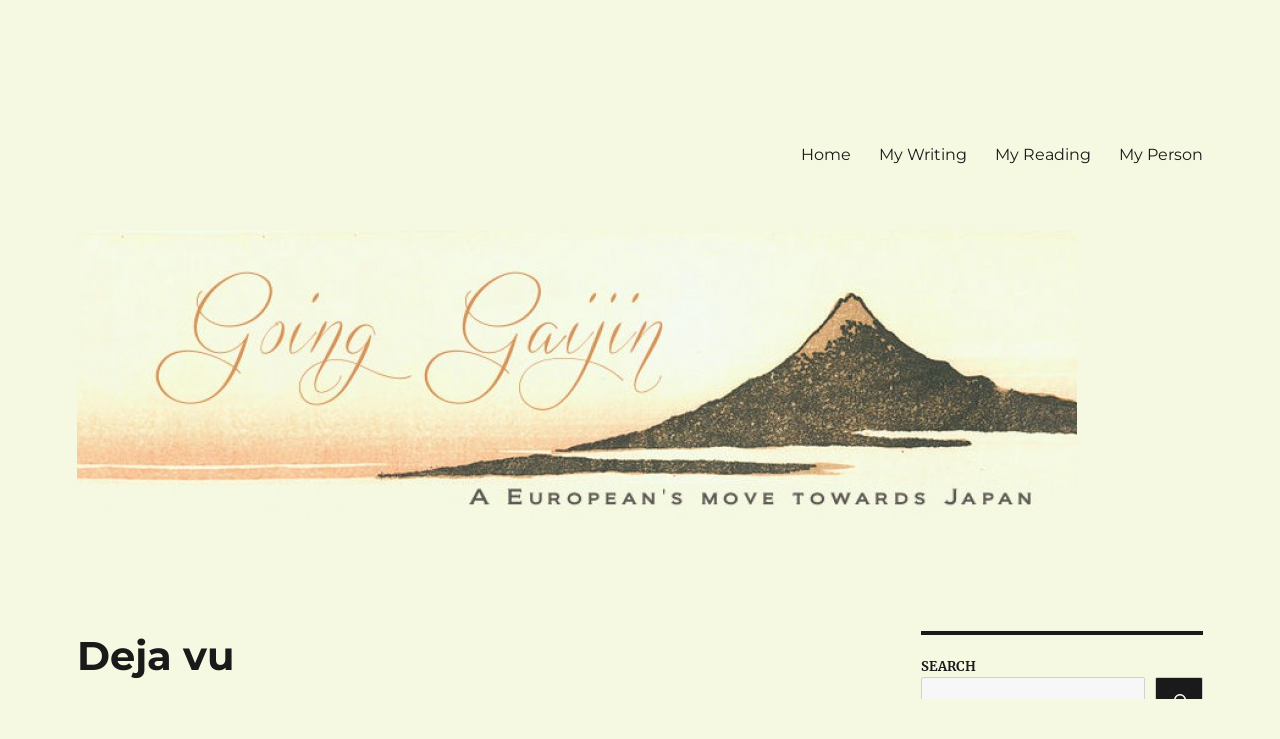

--- FILE ---
content_type: text/html; charset=UTF-8
request_url: https://goinggaijin.com/2015/05/15/deja-vu/
body_size: 9893
content:
<!DOCTYPE html>
<html lang="en-US" class="no-js">
<head>
	<meta charset="UTF-8">
	<meta name="viewport" content="width=device-width, initial-scale=1.0">
	<link rel="profile" href="https://gmpg.org/xfn/11">
		<script>(function(html){html.className = html.className.replace(/\bno-js\b/,'js')})(document.documentElement);</script>
<title>Deja vu &#8211; goinggaijin.com</title>
<meta name='robots' content='max-image-preview:large' />
	<style>img:is([sizes="auto" i], [sizes^="auto," i]) { contain-intrinsic-size: 3000px 1500px }</style>
	<link rel="alternate" type="application/rss+xml" title="goinggaijin.com &raquo; Feed" href="https://goinggaijin.com/feed/" />
<link rel="alternate" type="application/rss+xml" title="goinggaijin.com &raquo; Comments Feed" href="https://goinggaijin.com/comments/feed/" />
<script>
window._wpemojiSettings = {"baseUrl":"https:\/\/s.w.org\/images\/core\/emoji\/16.0.1\/72x72\/","ext":".png","svgUrl":"https:\/\/s.w.org\/images\/core\/emoji\/16.0.1\/svg\/","svgExt":".svg","source":{"concatemoji":"https:\/\/goinggaijin.com\/wp-includes\/js\/wp-emoji-release.min.js?ver=6.8.3"}};
/*! This file is auto-generated */
!function(s,n){var o,i,e;function c(e){try{var t={supportTests:e,timestamp:(new Date).valueOf()};sessionStorage.setItem(o,JSON.stringify(t))}catch(e){}}function p(e,t,n){e.clearRect(0,0,e.canvas.width,e.canvas.height),e.fillText(t,0,0);var t=new Uint32Array(e.getImageData(0,0,e.canvas.width,e.canvas.height).data),a=(e.clearRect(0,0,e.canvas.width,e.canvas.height),e.fillText(n,0,0),new Uint32Array(e.getImageData(0,0,e.canvas.width,e.canvas.height).data));return t.every(function(e,t){return e===a[t]})}function u(e,t){e.clearRect(0,0,e.canvas.width,e.canvas.height),e.fillText(t,0,0);for(var n=e.getImageData(16,16,1,1),a=0;a<n.data.length;a++)if(0!==n.data[a])return!1;return!0}function f(e,t,n,a){switch(t){case"flag":return n(e,"\ud83c\udff3\ufe0f\u200d\u26a7\ufe0f","\ud83c\udff3\ufe0f\u200b\u26a7\ufe0f")?!1:!n(e,"\ud83c\udde8\ud83c\uddf6","\ud83c\udde8\u200b\ud83c\uddf6")&&!n(e,"\ud83c\udff4\udb40\udc67\udb40\udc62\udb40\udc65\udb40\udc6e\udb40\udc67\udb40\udc7f","\ud83c\udff4\u200b\udb40\udc67\u200b\udb40\udc62\u200b\udb40\udc65\u200b\udb40\udc6e\u200b\udb40\udc67\u200b\udb40\udc7f");case"emoji":return!a(e,"\ud83e\udedf")}return!1}function g(e,t,n,a){var r="undefined"!=typeof WorkerGlobalScope&&self instanceof WorkerGlobalScope?new OffscreenCanvas(300,150):s.createElement("canvas"),o=r.getContext("2d",{willReadFrequently:!0}),i=(o.textBaseline="top",o.font="600 32px Arial",{});return e.forEach(function(e){i[e]=t(o,e,n,a)}),i}function t(e){var t=s.createElement("script");t.src=e,t.defer=!0,s.head.appendChild(t)}"undefined"!=typeof Promise&&(o="wpEmojiSettingsSupports",i=["flag","emoji"],n.supports={everything:!0,everythingExceptFlag:!0},e=new Promise(function(e){s.addEventListener("DOMContentLoaded",e,{once:!0})}),new Promise(function(t){var n=function(){try{var e=JSON.parse(sessionStorage.getItem(o));if("object"==typeof e&&"number"==typeof e.timestamp&&(new Date).valueOf()<e.timestamp+604800&&"object"==typeof e.supportTests)return e.supportTests}catch(e){}return null}();if(!n){if("undefined"!=typeof Worker&&"undefined"!=typeof OffscreenCanvas&&"undefined"!=typeof URL&&URL.createObjectURL&&"undefined"!=typeof Blob)try{var e="postMessage("+g.toString()+"("+[JSON.stringify(i),f.toString(),p.toString(),u.toString()].join(",")+"));",a=new Blob([e],{type:"text/javascript"}),r=new Worker(URL.createObjectURL(a),{name:"wpTestEmojiSupports"});return void(r.onmessage=function(e){c(n=e.data),r.terminate(),t(n)})}catch(e){}c(n=g(i,f,p,u))}t(n)}).then(function(e){for(var t in e)n.supports[t]=e[t],n.supports.everything=n.supports.everything&&n.supports[t],"flag"!==t&&(n.supports.everythingExceptFlag=n.supports.everythingExceptFlag&&n.supports[t]);n.supports.everythingExceptFlag=n.supports.everythingExceptFlag&&!n.supports.flag,n.DOMReady=!1,n.readyCallback=function(){n.DOMReady=!0}}).then(function(){return e}).then(function(){var e;n.supports.everything||(n.readyCallback(),(e=n.source||{}).concatemoji?t(e.concatemoji):e.wpemoji&&e.twemoji&&(t(e.twemoji),t(e.wpemoji)))}))}((window,document),window._wpemojiSettings);
</script>
<style id='wp-emoji-styles-inline-css'>

	img.wp-smiley, img.emoji {
		display: inline !important;
		border: none !important;
		box-shadow: none !important;
		height: 1em !important;
		width: 1em !important;
		margin: 0 0.07em !important;
		vertical-align: -0.1em !important;
		background: none !important;
		padding: 0 !important;
	}
</style>
<link rel='stylesheet' id='wp-block-library-css' href='https://goinggaijin.com/wp-includes/css/dist/block-library/style.min.css?ver=6.8.3' media='all' />
<style id='wp-block-library-theme-inline-css'>
.wp-block-audio :where(figcaption){color:#555;font-size:13px;text-align:center}.is-dark-theme .wp-block-audio :where(figcaption){color:#ffffffa6}.wp-block-audio{margin:0 0 1em}.wp-block-code{border:1px solid #ccc;border-radius:4px;font-family:Menlo,Consolas,monaco,monospace;padding:.8em 1em}.wp-block-embed :where(figcaption){color:#555;font-size:13px;text-align:center}.is-dark-theme .wp-block-embed :where(figcaption){color:#ffffffa6}.wp-block-embed{margin:0 0 1em}.blocks-gallery-caption{color:#555;font-size:13px;text-align:center}.is-dark-theme .blocks-gallery-caption{color:#ffffffa6}:root :where(.wp-block-image figcaption){color:#555;font-size:13px;text-align:center}.is-dark-theme :root :where(.wp-block-image figcaption){color:#ffffffa6}.wp-block-image{margin:0 0 1em}.wp-block-pullquote{border-bottom:4px solid;border-top:4px solid;color:currentColor;margin-bottom:1.75em}.wp-block-pullquote cite,.wp-block-pullquote footer,.wp-block-pullquote__citation{color:currentColor;font-size:.8125em;font-style:normal;text-transform:uppercase}.wp-block-quote{border-left:.25em solid;margin:0 0 1.75em;padding-left:1em}.wp-block-quote cite,.wp-block-quote footer{color:currentColor;font-size:.8125em;font-style:normal;position:relative}.wp-block-quote:where(.has-text-align-right){border-left:none;border-right:.25em solid;padding-left:0;padding-right:1em}.wp-block-quote:where(.has-text-align-center){border:none;padding-left:0}.wp-block-quote.is-large,.wp-block-quote.is-style-large,.wp-block-quote:where(.is-style-plain){border:none}.wp-block-search .wp-block-search__label{font-weight:700}.wp-block-search__button{border:1px solid #ccc;padding:.375em .625em}:where(.wp-block-group.has-background){padding:1.25em 2.375em}.wp-block-separator.has-css-opacity{opacity:.4}.wp-block-separator{border:none;border-bottom:2px solid;margin-left:auto;margin-right:auto}.wp-block-separator.has-alpha-channel-opacity{opacity:1}.wp-block-separator:not(.is-style-wide):not(.is-style-dots){width:100px}.wp-block-separator.has-background:not(.is-style-dots){border-bottom:none;height:1px}.wp-block-separator.has-background:not(.is-style-wide):not(.is-style-dots){height:2px}.wp-block-table{margin:0 0 1em}.wp-block-table td,.wp-block-table th{word-break:normal}.wp-block-table :where(figcaption){color:#555;font-size:13px;text-align:center}.is-dark-theme .wp-block-table :where(figcaption){color:#ffffffa6}.wp-block-video :where(figcaption){color:#555;font-size:13px;text-align:center}.is-dark-theme .wp-block-video :where(figcaption){color:#ffffffa6}.wp-block-video{margin:0 0 1em}:root :where(.wp-block-template-part.has-background){margin-bottom:0;margin-top:0;padding:1.25em 2.375em}
</style>
<style id='classic-theme-styles-inline-css'>
/*! This file is auto-generated */
.wp-block-button__link{color:#fff;background-color:#32373c;border-radius:9999px;box-shadow:none;text-decoration:none;padding:calc(.667em + 2px) calc(1.333em + 2px);font-size:1.125em}.wp-block-file__button{background:#32373c;color:#fff;text-decoration:none}
</style>
<style id='global-styles-inline-css'>
:root{--wp--preset--aspect-ratio--square: 1;--wp--preset--aspect-ratio--4-3: 4/3;--wp--preset--aspect-ratio--3-4: 3/4;--wp--preset--aspect-ratio--3-2: 3/2;--wp--preset--aspect-ratio--2-3: 2/3;--wp--preset--aspect-ratio--16-9: 16/9;--wp--preset--aspect-ratio--9-16: 9/16;--wp--preset--color--black: #000000;--wp--preset--color--cyan-bluish-gray: #abb8c3;--wp--preset--color--white: #fff;--wp--preset--color--pale-pink: #f78da7;--wp--preset--color--vivid-red: #cf2e2e;--wp--preset--color--luminous-vivid-orange: #ff6900;--wp--preset--color--luminous-vivid-amber: #fcb900;--wp--preset--color--light-green-cyan: #7bdcb5;--wp--preset--color--vivid-green-cyan: #00d084;--wp--preset--color--pale-cyan-blue: #8ed1fc;--wp--preset--color--vivid-cyan-blue: #0693e3;--wp--preset--color--vivid-purple: #9b51e0;--wp--preset--color--dark-gray: #1a1a1a;--wp--preset--color--medium-gray: #686868;--wp--preset--color--light-gray: #e5e5e5;--wp--preset--color--blue-gray: #4d545c;--wp--preset--color--bright-blue: #007acc;--wp--preset--color--light-blue: #9adffd;--wp--preset--color--dark-brown: #402b30;--wp--preset--color--medium-brown: #774e24;--wp--preset--color--dark-red: #640c1f;--wp--preset--color--bright-red: #ff675f;--wp--preset--color--yellow: #ffef8e;--wp--preset--gradient--vivid-cyan-blue-to-vivid-purple: linear-gradient(135deg,rgba(6,147,227,1) 0%,rgb(155,81,224) 100%);--wp--preset--gradient--light-green-cyan-to-vivid-green-cyan: linear-gradient(135deg,rgb(122,220,180) 0%,rgb(0,208,130) 100%);--wp--preset--gradient--luminous-vivid-amber-to-luminous-vivid-orange: linear-gradient(135deg,rgba(252,185,0,1) 0%,rgba(255,105,0,1) 100%);--wp--preset--gradient--luminous-vivid-orange-to-vivid-red: linear-gradient(135deg,rgba(255,105,0,1) 0%,rgb(207,46,46) 100%);--wp--preset--gradient--very-light-gray-to-cyan-bluish-gray: linear-gradient(135deg,rgb(238,238,238) 0%,rgb(169,184,195) 100%);--wp--preset--gradient--cool-to-warm-spectrum: linear-gradient(135deg,rgb(74,234,220) 0%,rgb(151,120,209) 20%,rgb(207,42,186) 40%,rgb(238,44,130) 60%,rgb(251,105,98) 80%,rgb(254,248,76) 100%);--wp--preset--gradient--blush-light-purple: linear-gradient(135deg,rgb(255,206,236) 0%,rgb(152,150,240) 100%);--wp--preset--gradient--blush-bordeaux: linear-gradient(135deg,rgb(254,205,165) 0%,rgb(254,45,45) 50%,rgb(107,0,62) 100%);--wp--preset--gradient--luminous-dusk: linear-gradient(135deg,rgb(255,203,112) 0%,rgb(199,81,192) 50%,rgb(65,88,208) 100%);--wp--preset--gradient--pale-ocean: linear-gradient(135deg,rgb(255,245,203) 0%,rgb(182,227,212) 50%,rgb(51,167,181) 100%);--wp--preset--gradient--electric-grass: linear-gradient(135deg,rgb(202,248,128) 0%,rgb(113,206,126) 100%);--wp--preset--gradient--midnight: linear-gradient(135deg,rgb(2,3,129) 0%,rgb(40,116,252) 100%);--wp--preset--font-size--small: 13px;--wp--preset--font-size--medium: 20px;--wp--preset--font-size--large: 36px;--wp--preset--font-size--x-large: 42px;--wp--preset--spacing--20: 0.44rem;--wp--preset--spacing--30: 0.67rem;--wp--preset--spacing--40: 1rem;--wp--preset--spacing--50: 1.5rem;--wp--preset--spacing--60: 2.25rem;--wp--preset--spacing--70: 3.38rem;--wp--preset--spacing--80: 5.06rem;--wp--preset--shadow--natural: 6px 6px 9px rgba(0, 0, 0, 0.2);--wp--preset--shadow--deep: 12px 12px 50px rgba(0, 0, 0, 0.4);--wp--preset--shadow--sharp: 6px 6px 0px rgba(0, 0, 0, 0.2);--wp--preset--shadow--outlined: 6px 6px 0px -3px rgba(255, 255, 255, 1), 6px 6px rgba(0, 0, 0, 1);--wp--preset--shadow--crisp: 6px 6px 0px rgba(0, 0, 0, 1);}:where(.is-layout-flex){gap: 0.5em;}:where(.is-layout-grid){gap: 0.5em;}body .is-layout-flex{display: flex;}.is-layout-flex{flex-wrap: wrap;align-items: center;}.is-layout-flex > :is(*, div){margin: 0;}body .is-layout-grid{display: grid;}.is-layout-grid > :is(*, div){margin: 0;}:where(.wp-block-columns.is-layout-flex){gap: 2em;}:where(.wp-block-columns.is-layout-grid){gap: 2em;}:where(.wp-block-post-template.is-layout-flex){gap: 1.25em;}:where(.wp-block-post-template.is-layout-grid){gap: 1.25em;}.has-black-color{color: var(--wp--preset--color--black) !important;}.has-cyan-bluish-gray-color{color: var(--wp--preset--color--cyan-bluish-gray) !important;}.has-white-color{color: var(--wp--preset--color--white) !important;}.has-pale-pink-color{color: var(--wp--preset--color--pale-pink) !important;}.has-vivid-red-color{color: var(--wp--preset--color--vivid-red) !important;}.has-luminous-vivid-orange-color{color: var(--wp--preset--color--luminous-vivid-orange) !important;}.has-luminous-vivid-amber-color{color: var(--wp--preset--color--luminous-vivid-amber) !important;}.has-light-green-cyan-color{color: var(--wp--preset--color--light-green-cyan) !important;}.has-vivid-green-cyan-color{color: var(--wp--preset--color--vivid-green-cyan) !important;}.has-pale-cyan-blue-color{color: var(--wp--preset--color--pale-cyan-blue) !important;}.has-vivid-cyan-blue-color{color: var(--wp--preset--color--vivid-cyan-blue) !important;}.has-vivid-purple-color{color: var(--wp--preset--color--vivid-purple) !important;}.has-black-background-color{background-color: var(--wp--preset--color--black) !important;}.has-cyan-bluish-gray-background-color{background-color: var(--wp--preset--color--cyan-bluish-gray) !important;}.has-white-background-color{background-color: var(--wp--preset--color--white) !important;}.has-pale-pink-background-color{background-color: var(--wp--preset--color--pale-pink) !important;}.has-vivid-red-background-color{background-color: var(--wp--preset--color--vivid-red) !important;}.has-luminous-vivid-orange-background-color{background-color: var(--wp--preset--color--luminous-vivid-orange) !important;}.has-luminous-vivid-amber-background-color{background-color: var(--wp--preset--color--luminous-vivid-amber) !important;}.has-light-green-cyan-background-color{background-color: var(--wp--preset--color--light-green-cyan) !important;}.has-vivid-green-cyan-background-color{background-color: var(--wp--preset--color--vivid-green-cyan) !important;}.has-pale-cyan-blue-background-color{background-color: var(--wp--preset--color--pale-cyan-blue) !important;}.has-vivid-cyan-blue-background-color{background-color: var(--wp--preset--color--vivid-cyan-blue) !important;}.has-vivid-purple-background-color{background-color: var(--wp--preset--color--vivid-purple) !important;}.has-black-border-color{border-color: var(--wp--preset--color--black) !important;}.has-cyan-bluish-gray-border-color{border-color: var(--wp--preset--color--cyan-bluish-gray) !important;}.has-white-border-color{border-color: var(--wp--preset--color--white) !important;}.has-pale-pink-border-color{border-color: var(--wp--preset--color--pale-pink) !important;}.has-vivid-red-border-color{border-color: var(--wp--preset--color--vivid-red) !important;}.has-luminous-vivid-orange-border-color{border-color: var(--wp--preset--color--luminous-vivid-orange) !important;}.has-luminous-vivid-amber-border-color{border-color: var(--wp--preset--color--luminous-vivid-amber) !important;}.has-light-green-cyan-border-color{border-color: var(--wp--preset--color--light-green-cyan) !important;}.has-vivid-green-cyan-border-color{border-color: var(--wp--preset--color--vivid-green-cyan) !important;}.has-pale-cyan-blue-border-color{border-color: var(--wp--preset--color--pale-cyan-blue) !important;}.has-vivid-cyan-blue-border-color{border-color: var(--wp--preset--color--vivid-cyan-blue) !important;}.has-vivid-purple-border-color{border-color: var(--wp--preset--color--vivid-purple) !important;}.has-vivid-cyan-blue-to-vivid-purple-gradient-background{background: var(--wp--preset--gradient--vivid-cyan-blue-to-vivid-purple) !important;}.has-light-green-cyan-to-vivid-green-cyan-gradient-background{background: var(--wp--preset--gradient--light-green-cyan-to-vivid-green-cyan) !important;}.has-luminous-vivid-amber-to-luminous-vivid-orange-gradient-background{background: var(--wp--preset--gradient--luminous-vivid-amber-to-luminous-vivid-orange) !important;}.has-luminous-vivid-orange-to-vivid-red-gradient-background{background: var(--wp--preset--gradient--luminous-vivid-orange-to-vivid-red) !important;}.has-very-light-gray-to-cyan-bluish-gray-gradient-background{background: var(--wp--preset--gradient--very-light-gray-to-cyan-bluish-gray) !important;}.has-cool-to-warm-spectrum-gradient-background{background: var(--wp--preset--gradient--cool-to-warm-spectrum) !important;}.has-blush-light-purple-gradient-background{background: var(--wp--preset--gradient--blush-light-purple) !important;}.has-blush-bordeaux-gradient-background{background: var(--wp--preset--gradient--blush-bordeaux) !important;}.has-luminous-dusk-gradient-background{background: var(--wp--preset--gradient--luminous-dusk) !important;}.has-pale-ocean-gradient-background{background: var(--wp--preset--gradient--pale-ocean) !important;}.has-electric-grass-gradient-background{background: var(--wp--preset--gradient--electric-grass) !important;}.has-midnight-gradient-background{background: var(--wp--preset--gradient--midnight) !important;}.has-small-font-size{font-size: var(--wp--preset--font-size--small) !important;}.has-medium-font-size{font-size: var(--wp--preset--font-size--medium) !important;}.has-large-font-size{font-size: var(--wp--preset--font-size--large) !important;}.has-x-large-font-size{font-size: var(--wp--preset--font-size--x-large) !important;}
:where(.wp-block-post-template.is-layout-flex){gap: 1.25em;}:where(.wp-block-post-template.is-layout-grid){gap: 1.25em;}
:where(.wp-block-columns.is-layout-flex){gap: 2em;}:where(.wp-block-columns.is-layout-grid){gap: 2em;}
:root :where(.wp-block-pullquote){font-size: 1.5em;line-height: 1.6;}
</style>
<link rel='stylesheet' id='menu-image-css' href='https://goinggaijin.com/wp-content/plugins/menu-image/includes/css/menu-image.css?ver=3.12' media='all' />
<link rel='stylesheet' id='dashicons-css' href='https://goinggaijin.com/wp-includes/css/dashicons.min.css?ver=6.8.3' media='all' />
<link rel='stylesheet' id='twentysixteen-fonts-css' href='https://goinggaijin.com/wp-content/themes/twentysixteen/fonts/merriweather-plus-montserrat-plus-inconsolata.css?ver=20230328' media='all' />
<link rel='stylesheet' id='genericons-css' href='https://goinggaijin.com/wp-content/themes/twentysixteen/genericons/genericons.css?ver=20201208' media='all' />
<link rel='stylesheet' id='twentysixteen-style-css' href='https://goinggaijin.com/wp-content/themes/twentysixteen/style.css?ver=20250415' media='all' />
<style id='twentysixteen-style-inline-css'>

		/* Custom Page Background Color */
		.site {
			background-color: #f6f9e2;
		}

		mark,
		ins,
		button,
		button[disabled]:hover,
		button[disabled]:focus,
		input[type="button"],
		input[type="button"][disabled]:hover,
		input[type="button"][disabled]:focus,
		input[type="reset"],
		input[type="reset"][disabled]:hover,
		input[type="reset"][disabled]:focus,
		input[type="submit"],
		input[type="submit"][disabled]:hover,
		input[type="submit"][disabled]:focus,
		.menu-toggle.toggled-on,
		.menu-toggle.toggled-on:hover,
		.menu-toggle.toggled-on:focus,
		.pagination .prev,
		.pagination .next,
		.pagination .prev:hover,
		.pagination .prev:focus,
		.pagination .next:hover,
		.pagination .next:focus,
		.pagination .nav-links:before,
		.pagination .nav-links:after,
		.widget_calendar tbody a,
		.widget_calendar tbody a:hover,
		.widget_calendar tbody a:focus,
		.page-links a,
		.page-links a:hover,
		.page-links a:focus {
			color: #f6f9e2;
		}

		@media screen and (min-width: 56.875em) {
			.main-navigation ul ul li {
				background-color: #f6f9e2;
			}

			.main-navigation ul ul:after {
				border-top-color: #f6f9e2;
				border-bottom-color: #f6f9e2;
			}
		}
	

		/* Custom Link Color */
		.menu-toggle:hover,
		.menu-toggle:focus,
		a,
		.main-navigation a:hover,
		.main-navigation a:focus,
		.dropdown-toggle:hover,
		.dropdown-toggle:focus,
		.social-navigation a:hover:before,
		.social-navigation a:focus:before,
		.post-navigation a:hover .post-title,
		.post-navigation a:focus .post-title,
		.tagcloud a:hover,
		.tagcloud a:focus,
		.site-branding .site-title a:hover,
		.site-branding .site-title a:focus,
		.entry-title a:hover,
		.entry-title a:focus,
		.entry-footer a:hover,
		.entry-footer a:focus,
		.comment-metadata a:hover,
		.comment-metadata a:focus,
		.pingback .comment-edit-link:hover,
		.pingback .comment-edit-link:focus,
		.comment-reply-link,
		.comment-reply-link:hover,
		.comment-reply-link:focus,
		.required,
		.site-info a:hover,
		.site-info a:focus {
			color: #dd8610;
		}

		mark,
		ins,
		button:hover,
		button:focus,
		input[type="button"]:hover,
		input[type="button"]:focus,
		input[type="reset"]:hover,
		input[type="reset"]:focus,
		input[type="submit"]:hover,
		input[type="submit"]:focus,
		.pagination .prev:hover,
		.pagination .prev:focus,
		.pagination .next:hover,
		.pagination .next:focus,
		.widget_calendar tbody a,
		.page-links a:hover,
		.page-links a:focus {
			background-color: #dd8610;
		}

		input[type="date"]:focus,
		input[type="time"]:focus,
		input[type="datetime-local"]:focus,
		input[type="week"]:focus,
		input[type="month"]:focus,
		input[type="text"]:focus,
		input[type="email"]:focus,
		input[type="url"]:focus,
		input[type="password"]:focus,
		input[type="search"]:focus,
		input[type="tel"]:focus,
		input[type="number"]:focus,
		textarea:focus,
		.tagcloud a:hover,
		.tagcloud a:focus,
		.menu-toggle:hover,
		.menu-toggle:focus {
			border-color: #dd8610;
		}

		@media screen and (min-width: 56.875em) {
			.main-navigation li:hover > a,
			.main-navigation li.focus > a {
				color: #dd8610;
			}
		}
	
</style>
<link rel='stylesheet' id='twentysixteen-block-style-css' href='https://goinggaijin.com/wp-content/themes/twentysixteen/css/blocks.css?ver=20240817' media='all' />
<!--[if lt IE 10]>
<link rel='stylesheet' id='twentysixteen-ie-css' href='https://goinggaijin.com/wp-content/themes/twentysixteen/css/ie.css?ver=20170530' media='all' />
<![endif]-->
<!--[if lt IE 9]>
<link rel='stylesheet' id='twentysixteen-ie8-css' href='https://goinggaijin.com/wp-content/themes/twentysixteen/css/ie8.css?ver=20170530' media='all' />
<![endif]-->
<!--[if lt IE 8]>
<link rel='stylesheet' id='twentysixteen-ie7-css' href='https://goinggaijin.com/wp-content/themes/twentysixteen/css/ie7.css?ver=20170530' media='all' />
<![endif]-->
<!--[if lt IE 9]>
<script src="https://goinggaijin.com/wp-content/themes/twentysixteen/js/html5.js?ver=3.7.3" id="twentysixteen-html5-js"></script>
<![endif]-->
<script src="https://goinggaijin.com/wp-includes/js/jquery/jquery.min.js?ver=3.7.1" id="jquery-core-js"></script>
<script src="https://goinggaijin.com/wp-includes/js/jquery/jquery-migrate.min.js?ver=3.4.1" id="jquery-migrate-js"></script>
<script id="twentysixteen-script-js-extra">
var screenReaderText = {"expand":"expand child menu","collapse":"collapse child menu"};
</script>
<script src="https://goinggaijin.com/wp-content/themes/twentysixteen/js/functions.js?ver=20230629" id="twentysixteen-script-js" defer data-wp-strategy="defer"></script>
<link rel="https://api.w.org/" href="https://goinggaijin.com/wp-json/" /><link rel="alternate" title="JSON" type="application/json" href="https://goinggaijin.com/wp-json/wp/v2/posts/2068" /><link rel="EditURI" type="application/rsd+xml" title="RSD" href="https://goinggaijin.com/xmlrpc.php?rsd" />
<meta name="generator" content="WordPress 6.8.3" />
<link rel="canonical" href="https://goinggaijin.com/2015/05/15/deja-vu/" />
<link rel='shortlink' href='https://goinggaijin.com/?p=2068' />
<link rel="alternate" title="oEmbed (JSON)" type="application/json+oembed" href="https://goinggaijin.com/wp-json/oembed/1.0/embed?url=https%3A%2F%2Fgoinggaijin.com%2F2015%2F05%2F15%2Fdeja-vu%2F" />
<link rel="alternate" title="oEmbed (XML)" type="text/xml+oembed" href="https://goinggaijin.com/wp-json/oembed/1.0/embed?url=https%3A%2F%2Fgoinggaijin.com%2F2015%2F05%2F15%2Fdeja-vu%2F&#038;format=xml" />
		<style type="text/css" id="twentysixteen-header-css">
		.site-branding {
			margin: 0 auto 0 0;
		}

		.site-branding .site-title,
		.site-description {
			clip-path: inset(50%);
			position: absolute;
		}
		</style>
		<style id="custom-background-css">
body.custom-background { background-color: #f6f9e2; }
</style>
	<link rel="icon" href="https://goinggaijin.com/wp-content/uploads/2017/02/cropped-goinggaijinlogo2-32x32.png" sizes="32x32" />
<link rel="icon" href="https://goinggaijin.com/wp-content/uploads/2017/02/cropped-goinggaijinlogo2-192x192.png" sizes="192x192" />
<link rel="apple-touch-icon" href="https://goinggaijin.com/wp-content/uploads/2017/02/cropped-goinggaijinlogo2-180x180.png" />
<meta name="msapplication-TileImage" content="https://goinggaijin.com/wp-content/uploads/2017/02/cropped-goinggaijinlogo2-270x270.png" />
</head>

<body class="wp-singular post-template-default single single-post postid-2068 single-format-standard custom-background wp-embed-responsive wp-theme-twentysixteen group-blog">
<div id="page" class="site">
	<div class="site-inner">
		<a class="skip-link screen-reader-text" href="#content">
			Skip to content		</a>

		<header id="masthead" class="site-header">
			<div class="site-header-main">
				<div class="site-branding">
																					<p class="site-title"><a href="https://goinggaijin.com/" rel="home" >goinggaijin.com</a></p>
												<p class="site-description">A European&#039;s move towards Japan</p>
									</div><!-- .site-branding -->

									<button id="menu-toggle" class="menu-toggle">Menu</button>

					<div id="site-header-menu" class="site-header-menu">
													<nav id="site-navigation" class="main-navigation" aria-label="Primary Menu">
								<div class="menu-main-pages-container"><ul id="menu-main-pages" class="primary-menu"><li id="menu-item-6324" class="menu-item menu-item-type-custom menu-item-object-custom menu-item-home menu-item-6324"><a href="https://goinggaijin.com/">Home</a></li>
<li id="menu-item-6349" class="menu-item menu-item-type-post_type menu-item-object-page menu-item-6349"><a href="https://goinggaijin.com/my-writing/">My Writing</a></li>
<li id="menu-item-6325" class="menu-item menu-item-type-post_type menu-item-object-page menu-item-6325"><a href="https://goinggaijin.com/books/">My Reading</a></li>
<li id="menu-item-6326" class="menu-item menu-item-type-post_type menu-item-object-page menu-item-6326"><a href="https://goinggaijin.com/about-me/">My Person</a></li>
</ul></div>							</nav><!-- .main-navigation -->
						
											</div><!-- .site-header-menu -->
							</div><!-- .site-header-main -->

											<div class="header-image">
					<a href="https://goinggaijin.com/" rel="home" >
						<img src="https://goinggaijin.com/wp-content/uploads/2013/01/cropped-goinggaijinlogo2.jpg" width="1000" height="288" alt="goinggaijin.com" sizes="(max-width: 709px) 85vw, (max-width: 909px) 81vw, (max-width: 1362px) 88vw, 1200px" srcset="https://goinggaijin.com/wp-content/uploads/2013/01/cropped-goinggaijinlogo2.jpg 1000w, https://goinggaijin.com/wp-content/uploads/2013/01/cropped-goinggaijinlogo2-300x86.jpg 300w, https://goinggaijin.com/wp-content/uploads/2013/01/cropped-goinggaijinlogo2-500x144.jpg 500w" decoding="async" fetchpriority="high" />					</a>
				</div><!-- .header-image -->
					</header><!-- .site-header -->

		<div id="content" class="site-content">

<div id="primary" class="content-area">
	<main id="main" class="site-main">
		
<article id="post-2068" class="post-2068 post type-post status-publish format-standard hentry category-all-things-japanese category-kyotospecial category-matsuri-all-things-japanese category-religious-ceremonies-all-things-japanese">
	<header class="entry-header">
		<h1 class="entry-title">Deja vu</h1>	</header><!-- .entry-header -->

	
	
	<div class="entry-content">
		<p style="text-align: justify">Today was the <em>Aoi matsuri</em>, the hollyhock festival that takes place at the Imperial Palace, Shimogamo Shrine and Kamigamo Shrine. When I came to Japan two years ago, this was the first festival I went to, and I have written about it <a title="Aoi Matsuri" href="https://goinggaijin.com/2013/05/18/aoi-matsuri/">then at length</a>. Today, I had the opportunity &#8211; thanks to a friend &#8211; to see the parade again, this time from the special seats in Shimogamo Shrine.</p>
<p style="text-align: justify">It was just as I remembered, almost a deja-vu, but now the beautifully dressed men and gorgeous women on foot or on horses were passing underneath the large trees of Shimogamo Shrine instead of the open space of the Palace, which gave the parade a whole different feeling. I also think that it was a bit more compact than the first time I saw it &#8211; whether this was due to the different location or because of different timing, I cannot tell. The weather was nice and warm, but not really sunny, so I still have to wait for my first sunburn this year.</p>
<p style="text-align: justify">After the parade had passed the long sandy road up to the main buildings of Shimogamo Shrine, my friend and I had lunch at the few food stalls that were permitted at the shrine. We had <em>yakisoba</em> &#8211; grilled noodles with bacon and cabbage &#8211; and as dessert <em>kasutera</em> &#8211; a sort of small sweet buns made of pancake batter &#8211; and <em>ichigo daifuku</em> &#8211; sweet rice cakes with a strawberry on top.</p>
<p style="text-align: justify">This year, I did not stay for the horse race as I had promised another friend to see her, but it was nice to go to the Aoi festival again. There is still a part I have not seen yet, the one from Shimogamo to Kamogamo Shrine, so there is something left to explore for next year. I am already looking forward to it!</p>
	</div><!-- .entry-content -->

	<footer class="entry-footer">
		<span class="byline"><span class="screen-reader-text">Author </span><span class="author vcard"><a class="url fn n" href="https://goinggaijin.com/author/iris/">Iris</a></span></span><span class="posted-on"><span class="screen-reader-text">Posted on </span><a href="https://goinggaijin.com/2015/05/15/deja-vu/" rel="bookmark"><time class="entry-date published" datetime="2015-05-15T22:04:20+09:00">May 15, 2015</time><time class="updated" datetime="2015-05-15T22:05:24+09:00">May 15, 2015</time></a></span><span class="cat-links"><span class="screen-reader-text">Categories </span><a href="https://goinggaijin.com/category/all-things-japanese/" rel="category tag">All Things Japanese</a>, <a href="https://goinggaijin.com/category/kyotospecial/" rel="category tag">Kyoto Special</a>, <a href="https://goinggaijin.com/category/all-things-japanese/matsuri-all-things-japanese/" rel="category tag">matsuri</a>, <a href="https://goinggaijin.com/category/all-things-japanese/religious-ceremonies-all-things-japanese/" rel="category tag">religious ceremonies</a></span>			</footer><!-- .entry-footer -->
</article><!-- #post-2068 -->

	<nav class="navigation post-navigation" aria-label="Posts">
		<h2 class="screen-reader-text">Post navigation</h2>
		<div class="nav-links"><div class="nav-previous"><a href="https://goinggaijin.com/2015/05/13/randomised/" rel="prev"><span class="meta-nav" aria-hidden="true">Previous</span> <span class="screen-reader-text">Previous post:</span> <span class="post-title">Randomised</span></a></div><div class="nav-next"><a href="https://goinggaijin.com/2015/05/18/debugging/" rel="next"><span class="meta-nav" aria-hidden="true">Next</span> <span class="screen-reader-text">Next post:</span> <span class="post-title">Debugging</span></a></div></div>
	</nav>
	</main><!-- .site-main -->

	
</div><!-- .content-area -->


	<aside id="secondary" class="sidebar widget-area">
		<section id="block-2" class="widget widget_block widget_search"><form role="search" method="get" action="https://goinggaijin.com/" class="wp-block-search__button-outside wp-block-search__icon-button wp-block-search"    ><label class="wp-block-search__label" for="wp-block-search__input-1" ><strong>SEARCH</strong></label><div class="wp-block-search__inside-wrapper " ><input class="wp-block-search__input" id="wp-block-search__input-1" placeholder="" value="" type="search" name="s" required /><button aria-label="Search" class="wp-block-search__button has-icon wp-element-button" type="submit" ><svg class="search-icon" viewBox="0 0 24 24" width="24" height="24">
					<path d="M13 5c-3.3 0-6 2.7-6 6 0 1.4.5 2.7 1.3 3.7l-3.8 3.8 1.1 1.1 3.8-3.8c1 .8 2.3 1.3 3.7 1.3 3.3 0 6-2.7 6-6S16.3 5 13 5zm0 10.5c-2.5 0-4.5-2-4.5-4.5s2-4.5 4.5-4.5 4.5 2 4.5 4.5-2 4.5-4.5 4.5z"></path>
				</svg></button></div></form></section><section id="nav_menu-3" class="widget widget_nav_menu"><h2 class="widget-title">My Pages</h2><nav class="menu-my-other-pages-container" aria-label="My Pages"><ul id="menu-my-other-pages" class="menu"><li id="menu-item-3325" class="menu-item menu-item-type-custom menu-item-object-custom menu-item-3325"><a href="https://whatsupinkyoto.com/">What&#8217;s up in Kyoto</a></li>
<li id="menu-item-6334" class="menu-item menu-item-type-custom menu-item-object-custom menu-item-6334"><a href="https://seisenmedia.com">Seisen Media Ltd.</a></li>
<li id="menu-item-6966" class="menu-item menu-item-type-custom menu-item-object-custom menu-item-6966"><a href="https://x.com/Iris_Reinbacher">Me on X</a></li>
<li id="menu-item-6333" class="menu-item menu-item-type-custom menu-item-object-custom menu-item-6333"><a href="https://irisreinbacher.medium.com/">Me on Medium</a></li>
</ul></nav></section><section id="nav_menu-4" class="widget widget_nav_menu"><h2 class="widget-title">Other Pages I Like</h2><nav class="menu-pages-i-like-container" aria-label="Other Pages I Like"><ul id="menu-pages-i-like" class="menu"><li id="menu-item-6322" class="menu-item menu-item-type-custom menu-item-object-custom menu-item-6322"><a href="https://librivox.org">LibriVox Free Audiobooks</a></li>
<li id="menu-item-3923" class="menu-item menu-item-type-custom menu-item-object-custom menu-item-3923"><a href="http://availleaudio.com/" title="public domain audiobooks">Availle&#8217;s Audiobooks</a></li>
<li id="menu-item-4447" class="menu-item menu-item-type-custom menu-item-object-custom menu-item-4447"><a href="http://www.writersinkyoto.com/" title="local writer’s group">Writers in Kyoto</a></li>
</ul></nav></section><section id="categories-2" class="widget widget_categories"><h2 class="widget-title">Categories</h2><nav aria-label="Categories">
			<ul>
					<li class="cat-item cat-item-5"><a href="https://goinggaijin.com/category/about_japan/">About Japan</a>
<ul class='children'>
	<li class="cat-item cat-item-7"><a href="https://goinggaijin.com/category/about_japan/books/">books</a>
</li>
	<li class="cat-item cat-item-6"><a href="https://goinggaijin.com/category/about_japan/before_going/">to know before going</a>
</li>
</ul>
</li>
	<li class="cat-item cat-item-11"><a href="https://goinggaijin.com/category/all-things-japanese/">All Things Japanese</a>
<ul class='children'>
	<li class="cat-item cat-item-19"><a href="https://goinggaijin.com/category/all-things-japanese/architecture/">architecture</a>
</li>
	<li class="cat-item cat-item-17"><a href="https://goinggaijin.com/category/all-things-japanese/art-all-things-japanese/">art</a>
</li>
	<li class="cat-item cat-item-22"><a href="https://goinggaijin.com/category/all-things-japanese/clothing/">clothing</a>
</li>
	<li class="cat-item cat-item-20"><a href="https://goinggaijin.com/category/all-things-japanese/film/">film</a>
</li>
	<li class="cat-item cat-item-15"><a href="https://goinggaijin.com/category/all-things-japanese/food-all-things-japanese/">food</a>
</li>
	<li class="cat-item cat-item-24"><a href="https://goinggaijin.com/category/all-things-japanese/gardens/">gardens</a>
</li>
	<li class="cat-item cat-item-29"><a href="https://goinggaijin.com/category/all-things-japanese/history/">history</a>
</li>
	<li class="cat-item cat-item-14"><a href="https://goinggaijin.com/category/all-things-japanese/literature-all-things-japanese/">literature</a>
</li>
	<li class="cat-item cat-item-13"><a href="https://goinggaijin.com/category/all-things-japanese/matsuri-all-things-japanese/">matsuri</a>
</li>
	<li class="cat-item cat-item-18"><a href="https://goinggaijin.com/category/all-things-japanese/music/">music</a>
</li>
	<li class="cat-item cat-item-16"><a href="https://goinggaijin.com/category/all-things-japanese/religious-ceremonies-all-things-japanese/">religious ceremonies</a>
</li>
	<li class="cat-item cat-item-30"><a href="https://goinggaijin.com/category/all-things-japanese/shrines-temples/">shrines &amp; temples</a>
</li>
</ul>
</li>
	<li class="cat-item cat-item-26"><a href="https://goinggaijin.com/category/business/">business</a>
</li>
	<li class="cat-item cat-item-32"><a href="https://goinggaijin.com/category/cat/">cat</a>
</li>
	<li class="cat-item cat-item-21"><a href="https://goinggaijin.com/category/daytrips/">day trips</a>
</li>
	<li class="cat-item cat-item-9"><a href="https://goinggaijin.com/category/experiences/">experiences</a>
</li>
	<li class="cat-item cat-item-31"><a href="https://goinggaijin.com/category/house/">house</a>
</li>
	<li class="cat-item cat-item-12"><a href="https://goinggaijin.com/category/kyotospecial/">Kyoto Special</a>
</li>
	<li class="cat-item cat-item-10"><a href="https://goinggaijin.com/category/plans-preparations/">plans and preparations</a>
</li>
	<li class="cat-item cat-item-1"><a href="https://goinggaijin.com/category/uncategorized/">Uncategorized</a>
</li>
			</ul>

			</nav></section>	</aside><!-- .sidebar .widget-area -->

		</div><!-- .site-content -->

		<footer id="colophon" class="site-footer">
							<nav class="main-navigation" aria-label="Footer Primary Menu">
					<div class="menu-main-pages-container"><ul id="menu-main-pages-1" class="primary-menu"><li class="menu-item menu-item-type-custom menu-item-object-custom menu-item-home menu-item-6324"><a href="https://goinggaijin.com/">Home</a></li>
<li class="menu-item menu-item-type-post_type menu-item-object-page menu-item-6349"><a href="https://goinggaijin.com/my-writing/">My Writing</a></li>
<li class="menu-item menu-item-type-post_type menu-item-object-page menu-item-6325"><a href="https://goinggaijin.com/books/">My Reading</a></li>
<li class="menu-item menu-item-type-post_type menu-item-object-page menu-item-6326"><a href="https://goinggaijin.com/about-me/">My Person</a></li>
</ul></div>				</nav><!-- .main-navigation -->
			
			
			<div class="site-info">
								<span class="site-title"><a href="https://goinggaijin.com/" rel="home">goinggaijin.com</a></span>
								<a href="https://wordpress.org/" class="imprint">
					Proudly powered by WordPress				</a>
			</div><!-- .site-info -->
		</footer><!-- .site-footer -->
	</div><!-- .site-inner -->
</div><!-- .site -->

<script type="speculationrules">
{"prefetch":[{"source":"document","where":{"and":[{"href_matches":"\/*"},{"not":{"href_matches":["\/wp-*.php","\/wp-admin\/*","\/wp-content\/uploads\/*","\/wp-content\/*","\/wp-content\/plugins\/*","\/wp-content\/themes\/twentysixteen\/*","\/*\\?(.+)"]}},{"not":{"selector_matches":"a[rel~=\"nofollow\"]"}},{"not":{"selector_matches":".no-prefetch, .no-prefetch a"}}]},"eagerness":"conservative"}]}
</script>
<!-- Matomo -->
<script>
  var _paq = window._paq = window._paq || [];
  /* tracker methods like "setCustomDimension" should be called before "trackPageView" */
  _paq.push(["disableCookies"]);
  _paq.push(['trackPageView']);
  _paq.push(['enableLinkTracking']);
  (function() {
    var u="//analytics.seisenmedia.com/";
    _paq.push(['setTrackerUrl', u+'matomo.php']);
    _paq.push(['setSiteId', '2']);
    var d=document, g=d.createElement('script'), s=d.getElementsByTagName('script')[0];
    g.async=true; g.src=u+'matomo.js'; s.parentNode.insertBefore(g,s);
  })();
</script>
<!-- End Matomo Code -->
</body>
</html>
